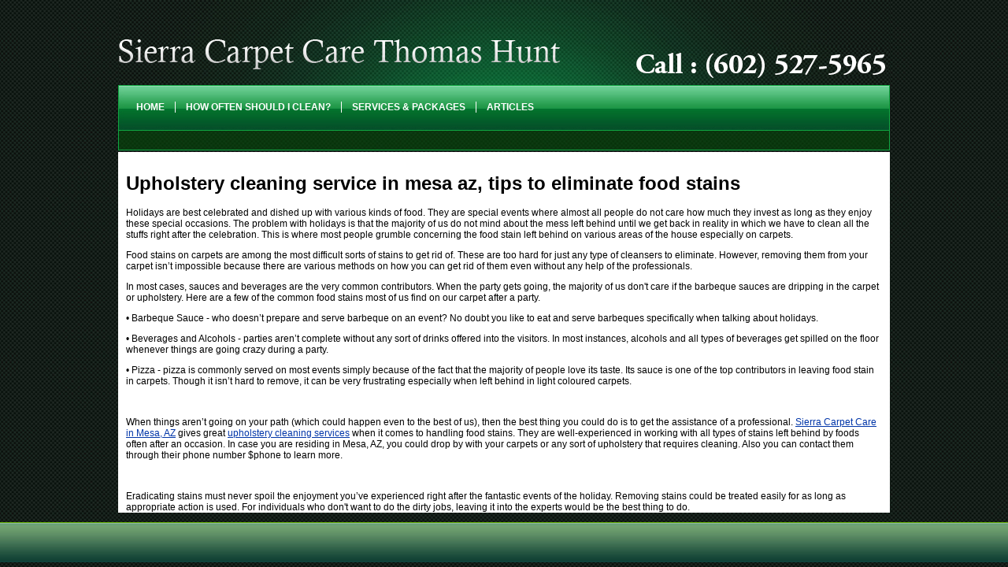

--- FILE ---
content_type: text/html
request_url: http://www.sierracarpetcare.com/Upholstery-cleaning-service-in-mesa-az-tips-to-eli.html
body_size: 2393
content:
<!DOCTYPE HTML PUBLIC "-//W3C//DTD HTML 4.0 Transitional//EN">
<html itemscope itemtype="https://schema.org/Article" lang="en-us">
	<head>
		<title>Upholstery cleaning service in mesa az, tips to eliminate food stains</title>
<meta http-equiv="Content-Type" content="text/html; charset=utf-8" />
<meta name="keywords" content="upholstery,cleaning,service,in,mesa,az,tips,to,eliminate,food,stains" />
<meta name="robots" content="index, follow" />
<meta name="description" content="Upholstery cleaning service in mesa az, tips to eliminate food stainsHolidays are best celebrated and dished up with various kinds of food. They are special events where almost..." />
		<meta content="text/html; charset=iso-8859-1" http-equiv="Content-type" />
<script src='https://www.google.com/recaptcha/api.js'></script>
<link rel="stylesheet" type="text/css" href="carpet-103-green.css">
<script type="text/javascript">

    var _gaq = _gaq || [];
    _gaq.push(['_setAccount', 'UA-35140709-53']);
    _gaq.push(['_trackPageview']);

    (function() {
        var ga = document.createElement('script'); ga.type = 'text/javascript'; ga.async = true;
        ga.src = ('https:' == document.location.protocol ? 'https://ssl' : 'http://www') + '.google-analytics.com/ga.js';
        var s = document.getElementsByTagName('script')[0]; s.parentNode.insertBefore(ga, s);
    })();

</script>
<link rel="canonical" href="http://www.sierracarpetcare.com/Upholstery-cleaning-service-in-mesa-az-tips-to-eli.html" />

<!-- Schema.org markup for Google+ -->
<meta itemprop="name" content="Upholstery cleaning service in mesa az, tips to eliminate food stains" />
<meta itemprop="description" content="Upholstery cleaning service in mesa az, tips to eliminate food stainsHolidays are best celebrated and dished up with various kinds of food. They are special events where almost..." />

<!-- Twitter Card data -->
<meta name="twitter:card" content="summary" />
<meta name="twitter:title" content="Upholstery cleaning service in mesa az, tips to eliminate food stains" />
<meta name="twitter:description" content="Upholstery cleaning service in mesa az, tips to eliminate food stainsHolidays are best celebrated and dished up with various kinds of food. They are special events where almost..." />

<!-- Open Graph data -->
<meta property="og:title" content="Upholstery cleaning service in mesa az, tips to eliminate food stains" />
<meta property="og:type" content="article" />
<meta property="og:url" content="http://www.sierracarpetcare.com/Upholstery-cleaning-service-in-mesa-az-tips-to-eli.html" />
<meta property="og:description" content="Upholstery cleaning service in mesa az, tips to eliminate food stainsHolidays are best celebrated and dished up with various kinds of food. They are special events where almost..." />

</head>
	<body onunload="">
		<div id="container">
			<div class="logo">
				&nbsp;</div>
			<div id="navcell"><ul class='navigation'><li class='nav1'><a href="index.html" class='nav1'>Home</a></li><li class='nav1'><a href="residential-cleaning-mesa-az.html" class='nav1'>How Often Should I Clean?</a></li><li class='nav1'><a href="sierra-carpet-care-packages.html" class='nav1'>Services &amp; Packages</a></li><li class='nav1'><a href="sierra-carpet-care-articles.html" class='nav1'>Articles</a></li></li></ul></div>
<div id="secnav">&nbsp;</div>

			<div id="contentCell">
				<h1 class="article title">Upholstery cleaning service in mesa az, tips to eliminate food stains</h1><div class="article content"><p>Holidays are best celebrated and dished up with various kinds of food. They are special events where almost all people do not care how much they invest as long as they enjoy these special occasions. The problem with holidays is that the majority of us do not mind about the mess left behind until we get back in reality in which we have to clean all the stuffs right after the celebration. This is where most people grumble concerning the food stain left behind on various areas of the house especially on carpets.</p>
<p>Food stains on carpets are among the most difficult sorts of stains to get rid of. These are too hard for just any type of cleansers to eliminate. However, removing them from your carpet isn’t impossible because there are various methods on how you can get rid of them even without any help of the professionals.</p>
<p>In most cases, sauces and beverages are the very common contributors. When the party gets going, the majority of us don't care if the barbeque sauces are dripping in the carpet or upholstery. Here are a few of the common food stains most of us find on our carpet after a party.</p>
<p>• Barbeque Sauce - who doesn’t prepare and serve barbeque on an event? No doubt you like to eat and serve barbeques specifically when talking about holidays.</p>
<p>• Beverages and Alcohols - parties aren’t complete without any sort of drinks offered into the visitors. In most instances, alcohols and all types of beverages get spilled on the floor whenever things are going crazy during a party.</p>
<p>• Pizza - pizza is commonly served on most events simply because of the fact that the majority of people love its taste. Its sauce is one of the top contributors in leaving food stain in carpets. Though it isn’t hard to remove, it can be very frustrating especially when left behind in light coloured carpets.</p>
<p> </p>
<p>When things aren’t going on your path (which could happen even to the best of us), then the best thing you could do is to get the assistance of a professional. <a href="http://www.sierracarpetcare.com/">Sierra Carpet Care in Mesa, AZ</a> gives great <a href="http://www.sierracarpetcare.com/Upholstery-Cleaning.html">upholstery cleaning services</a> when it comes to handling food stains. They are well-experienced in working with all types of stains left behind by foods often after an occasion. In case you are residing in Mesa, AZ, you could drop by with your carpets or any sort of upholstery that requires cleaning. Also you can contact them through their phone number $phone to learn more.</p>
<p> </p>
<p>Eradicating stains must never spoil the enjoyment you’ve experienced right after the fantastic events of the holiday. Removing stains could be treated easily for as long as appropriate action is used. For individuals who don't want to do the dirty jobs, leaving it into the experts would be the best thing to do.</p></div></div>
			<div id="footer">
				&nbsp;</div>
		</div>
	</body>
</html>


--- FILE ---
content_type: text/css
request_url: http://www.sierracarpetcare.com/carpet-103-green.css
body_size: 3263
content:
@charset "utf-8";
img {
    border: 0 none;
}
.highlight2 {
    background-color: #E7F8F0;
    border: 1px solid #C3DACF;
    border-radius: 5px 5px 5px 5px;
    padding: 10px;
    width: 95%;
}
.highlight3 {
    background-color: #E7F8F0;
    border: 1px solid #C3DACF;
    border-radius: 5px 5px 5px 5px;
    margin: 0 auto;
    padding: 10px;
    width: 95%;
}
.highlight3 ul {
    margin: 0;
    padding: 0;
}
.highlight3 ul li {
    padding-bottom: 10px;
}
.highlight_blue {
    border-style: none;
    border-width: 0;
    color: #32815C;
    font-family: Arial,Helvetica,sans-serif;
    font-size: 18px;
    font-style: normal;
    font-variant: normal;
    font-weight: normal;
    line-height: normal;
}
.highlight_blue_box {
    background-image: url("images/highlight_brown.jpg");
    background-position: center 0;
    background-repeat: no-repeat;
    border-radius: 5px 5px 5px 5px;
    height: 181px;
    padding-left: 15px;
    padding-right: 15px;
    padding-top: 55px;
    width: 95%;
}
input {
    background-color: #F8FEFB;
    border: 1px solid #B8D7C7;
    box-shadow: 0 1px 5px 1px rgba(0, 0, 0, 0.1) inset;
    color: #333333;
    font-family: arial;
    font-size: 12px;
    height: 30px;
    line-height: 18px;
    padding: 3px 5px;
    width: 250px;
}
input[type="checkbox"] {
    background-color: #FFFFFF;
    border: 1px solid #B5B5B5;
    height: 10px;
    width: 10px;
}
.submit4 {
    background-color: transparent;
    background-image: url("images/submit-bg-2.png");
    background-position: 0 0;
    background-repeat: no-repeat;
    border-style: none;
    border-width: 0;
    cursor: pointer;
    height: 22px;
    width: 95px;
}
.submit4:hover {
    opacity: 0.8;
}
.arrow_blue {
    background-color: #077240;
    border: 1px solid #034F2B;
    border-radius: 5px 5px 5px 5px;
    color: #FFFFFF;
    font-family: Arial Narrow,Helvetica,sans-serif;
    font-size: 19px;
    font-weight: normal;
    height: 35px;
    letter-spacing: 0.025em;
    line-height: normal;
    margin: 6px 0 10px;
    padding-top: 10px;
    text-decoration: none;
    text-transform: uppercase;
    word-spacing: 0.05em;
}
div#container {
	margin-left: auto;
	margin-right: auto;
	margin-top: 0;
	width: 100%;
}
td.subhead {
    color: #766138;
    font-family: Arial,Helvetica,sans-serif;
    font-size: 13px;
    font-weight: bold;
}
a:link {
    color: #0035A8;
    text-decoration: underline;
}
a:active {
    color: #000000;
    text-decoration: underline;
}
a:hover {
    color: #CA212D;
    text-decoration: underline;
}
a:visited {
    color: #F50415;
    text-decoration: underline;
}
a:visited:hover {
    color: #CA212D;
    text-decoration: underline;
}
.pagelabel {
    display: none;
}
p, div, td {
    color: #000000;
    font-family: Arial,Helvetica,sans-serif;
    font-size: 12px;
}
body {
    background-image: url("images/103_green_bg.jpg");
    background-position: 0 0;
    background-repeat: repeat;
    margin: 0px;
    overflow: auto;
    padding: 0px;
	 text-align:center;
}
.logo {
    background-image: url("images/logo_bg.jpg");
    background-position: 0 0;
    background-repeat: no-repeat;
    height: 210px;
    margin-left: auto;
    margin-right: auto;
    padding: 0;
    width: 980px;
}

*html .logo {
	height: 195px;
	
}

.banner_bg {
    background-image: url("images/banner_bg.jpg");
    background-position: 0 0;
    background-repeat: no-repeat;
    height: 337px;
    margin: 0;
    padding: 0;
    width: 961px;
}
#navcell {
    height: 48px;
    margin: -100px auto 0;
    padding-top: 11px;
    text-align: left;
    width: 980px;
}

*html #navcell {
	height: 59px;
	margin: -87px 0 0;
	padding-top: 20px;
}

.navigation {
    margin: 0 0 0 10px;
    padding: 0;
    vertical-align: middle;
}
.navigation li {
    border-right: 1px solid #FFFFFF;
    display: inline;
    list-style: none outside none;
    margin: 0;
    padding: 0 3px;
    text-indent: 0;
}
.navigation li:last-child {
    border-right: medium none;
    display: inline;
    list-style: none outside none;
    margin: 0;
    padding: 0 3px;
    text-indent: 0;
}
#navcell a {
    color: #FFFFFF;
    display: inline;
    font-family: Arial,Verdana,"Courier New",Courier,monospace;
    font-size: 12px;
    font-weight: bold;
    line-height: 30px;
    padding: 12px 10px;
    text-decoration: none;
    text-transform: uppercase;
}
#navcell a.nav1a {
    color: #FFFFFF;
}
#navcell a:hover {
    background: linear-gradient(to bottom, #FFFFFF 0%, #F1F1F1 50%, #E1E1E1 51%, #F6F6F6 100%) repeat scroll 0 0 transparent;
    border-radius: 3px 3px 3px 3px;
    color: #000000;
}

*html #navcell a:hover {
	background-color: #f1f1f1;
	
}

#navcell #plogin {
    display: none;
}
#navcell #pregister {
    display: none;
}
#secnav {
    height: 17px;
    line-height: 0;
    margin: 0 auto;
    padding: 4px 0 0;
    text-align: left;
    width: 970px;
}

*html #secnav {
	height: 26px;
	padding-top: 13px;
	margin-top: -2px;
	width: 980px;
	padding-left: 10px;	
}

#secnav ul {
    list-style: none outside none;
    margin: 0;
    padding-left: 5px;
    padding-top: 5px;
}

*html #secnav ul {
	margin: 0px;
	padding: 0px;	
}


#secnav ul li {
    border-right: 1px solid #FFFFFF;
    display: inline;
    margin-right: 0;
    padding: 0 3px;
}
#secnav ul li:last-child {
    border-right: medium none;
    display: inline;
    margin-right: 0;
    padding: 0 3px;
}
#secnav a {
    color: #FFFFFF;
    display: inline;
    font-family: Arial,Verdana,"Courier New",Courier,monospace;
    font-size: 12px;
    font-weight: normal;
    margin: 0;
    padding: 3px 10px;
    text-decoration: none;
}
#secnav a:hover {
    background: linear-gradient(to bottom, #FFFFFF 0%, #F1F1F1 50%, #E1E1E1 51%, #F6F6F6 100%) repeat scroll 0 0 transparent;
    border-radius: 2px 2px 2px 2px;
    color: #000000;
}

*html #secnav a:hover {
	color: #daedff;
	
}

#secnav li.nav2a a {
    text-decoration: underline;
}
#contentCell {
    background-color: #ffffff;
    margin: 3px auto 0px;
    min-height: 400px;
    padding: 10px 10px 0;
    text-align: left;
    width: 960px;
}

*html #contentCell {
	margin-top: -4px;
	width: 980px;	
	_height: 400px;
}


.free_guide_green {
    background-image: url("images/free_guide_green.jpg");
    background-position: 0 0;
    background-repeat: no-repeat;
    float: left;
    height: 144px;
    margin-top: 10px;
    padding-top: 51px;
    width: 242px;
}
.left_half {
    float: left;
    margin: 0;
    width: 615px;
}
.right_form {
    background-image: url("images/form_bg.jpg");
    background-position: 0 0;
    background-repeat: no-repeat;
    height: 181px;
    margin-left: auto;
    margin-right: auto;
    padding-left: 28px;
    padding-right: 20px;
    padding-top: 75px;
    width: 243px;
}
.left_coloumn {
    float: left;
    height: 279px;
    margin: 0;
    padding: 0;
    width: 243px;
}
.banner_right {
    background-image: url("images/banner_right.jpg");
    background-position: 0 0;
    background-repeat: no-repeat;
    float: left;
    height: 279px;
    margin: 0;
    padding: 0;
    width: 723px;
}
.right_half {
    float: left;
    margin: 0;
    padding: 0 10px;
    width: 251px;
}
.right_half li {
    background-image: url("images/bullet1.jpg");
    background-position: 0 9px;
    background-repeat: no-repeat;
    color: #636363;
    font-family: Arial,Helvetica,sans-serif;
    font-size: 12px;
    font-weight: normal;
    line-height: 20px;
    list-style-type: none;
    padding-left: 15px;
    text-decoration: none;
}
.list1 {
    padding: 0px;
	margin: 15px 25px 15px 25px;
}

.list1 li{
	background-image: url("images/bullet1.jpg");
    background-position: 0 9px;
    background-repeat: no-repeat;
    color: #4C4C4C;
    font-family: Arial,Helvetica,sans-serif;
    font-size: 12px;
    font-weight: normal;
    line-height: 20px;
    list-style-type: none;
    padding-bottom: 10px;
    padding-left: 15px;
    text-align: justify;
    text-decoration: none;
}

.hr_color1 {
    color: #BECDC6;
    text-align: center;
    text-decoration: none;
}
.footer_text {
    color: #636363;
    font-family: Arial,Helvetica,sans-serif;
    font-size: 11px;
    font-weight: normal;
    text-decoration: none;
}
.blue_bold1 {
    color: #000000;
    font-family: Arial,Helvetica,sans-serif;
    font-size: 14px;
    font-weight: bold;
    text-decoration: none;
    text-transform: uppercase;
}
.blue_bold2 {
    color: #000000;
    font-family: Arial,Helvetica,sans-serif;
    font-size: 12px;
    font-weight: bold;
    line-height: normal;
    text-decoration: none;
}
hr {
    background-color: #F1F7FD;
    border-top: 1px solid #BCC1C5;
    color: #F1F7FD;
}
.body_text_normal {
    color: #333333;
    font-family: Arial,Helvetica,sans-serif;
    font-size: 12px;
    font-style: normal;
    font-variant: normal;
    font-weight: normal;
    line-height: 18px;
    text-align: justify;
    text-decoration: none;
    text-transform: none;
}
.font_red {
    color: red;
    font-family: Arial,Helvetica,sans-serif;
    font-size: 18px;
    font-variant: normal;
    font-weight: bold;
    line-height: 28px;
    text-decoration: none;
    text-transform: none;
}
.get_your_free_guide {
    background-image: url("images/get_ur_guide_bg.jpg");
    background-position: 0 0;
    background-repeat: no-repeat;
    float: left;
    height: 239px;
    margin: 0;
    padding: 80px 25px 0;
    width: 211px;
}
.border1 td {
    border-bottom: 1px dashed #A2A2A2;
}
.body_text_white {
    color: #FFFFFF;
    font-family: Arial,Helvetica,sans-serif;
    font-size: 14px;
    font-variant: normal;
    font-weight: normal;
    line-height: normal;
    text-decoration: none;
}
.font_white {
    color: #FEFEFE;
    font-family: Arial,Helvetica,sans-serif;
    font-size: 12px;
    font-weight: normal;
    line-height: normal;
    text-decoration: none;
}
.form_field {
    background-color: #530505;
    background-image: url("images/forn_field_bg.jpg");
    background-position: 0 0;
    background-repeat: repeat-x;
    border: 1px solid #C41B1B;
    color: #FFFFFF;
    font-family: Arial,Helvetica,sans-serif;
    font-size: 12px;
    font-weight: normal;
    height: 21px;
    line-height: normal;
    margin: 0;
    padding: 0;
    text-decoration: none;
    width: 169px;
}
.banner_pic {
    background-image: url("images/banner_pic.jpg");
    background-position: 0 0;
    background-repeat: no-repeat;
    float: left;
    height: 318px;
    margin: 0 0 0 5px;
    padding: 0;
    width: 673px;
}
.submit1 {
    background-image: url("images/submit_bg.jpg");
    background-position: 0 0;
    background-repeat: no-repeat;
    border-style: none;
    border-width: 0;
    color: #172F43;
    cursor: pointer;
    font-family: Arial,Helvetica,sans-serif;
    font-size: 14px;
    font-weight: normal;
    height: 31px;
    line-height: normal;
    margin: 0;
    padding: 0;
    text-align: left;
    text-decoration: none;
    width: 83px;
}
#footer {
    background-image: url("images/footer_bg.jpg");
    background-position: 0 0;
    background-repeat: repeat-x;
    display: block;
    height: 41px;
    left: 0;
    margin: 0 auto;
    padding-top: 10px;
    position: absolute;
    right: 0;
    text-align: center;
    text-decoration: none;
    visibility: visible;
    width: 100%;
}

*html #footer {
	height: 51px;
}

.footer_content {
    color: #FFFFFF;
    font-family: Arial,Helvetica,sans-serif;
    font-size: 12px;
    font-weight: normal;
    position: relative;
    text-align: center;
    top: 35px;
    z-index: 3;
}
.services_div {
    background-color: #E7F8F0;
    border: 1px solid #C3DACF;
    border-radius: 5px 5px 5px 5px;
    height: 600px;
    margin-left: auto;
    margin-right: auto;
    padding:5px; margin:5px;
}


.services_div:hover {
    background-color: #D7F0E4;
    border: 1px solid #A8C0B4;
}
textarea {
    background-color: #F8FEFB;
    border: 1px solid #B8D7C7;
    box-shadow: 0 1px 5px 1px rgba(0, 0, 0, 0.1) inset;
    color: #333333;
    font-family: arial;
    font-size: 12px;
    height: 60px;
    line-height: 18px;
    padding: 3px 5px;
    width: 250px;
}
.form_box1 {
    background-color: #E7F8F0;
    border: 1px solid #C3DACF;
    border-radius: 5px 5px 5px 5px;
    padding: 10px;
    width: 90%;
}
.form_box2 {
    background-color: #E7F8F0;
    border: 1px solid #C3DACF;
    border-radius: 5px 5px 5px 5px;
    margin: 0 auto;
    padding: 5px;
    width: 97%;
}
select {
    background-color: #F8FEFB;
    border: 1px solid #B8D7C7;
    box-shadow: 0 1px 5px 1px rgba(0, 0, 0, 0.1) inset;
    color: #333333;
    font-family: arial;
    font-size: 12px;
    height: 30px;
    line-height: 18px;
    padding: 3px 5px;
    width: 250px;
}
.hightlight1 {
    background-color: #393939;
    border: 1px dashed #FFFFFF;
    border-radius: 5px 5px 5px 5px;
    color: #FFFFFF;
    font-family: Arial,Helvetica,sans-serif;
    font-size: 22px;
    font-style: normal;
    font-variant: normal;
    font-weight: normal;
    line-height: 35px;
    margin: 0 auto;
    padding: 10px;
    text-align: center;
    text-decoration: none;
    text-transform: none;
    width: 97%;
}
.hr_color2 {
    color: #376696;
    text-align: center;
}
.font_white_big {
    color: #FFFFFF;
    font-family: Arial,Helvetica,sans-serif;
    font-size: 22px;
    font-variant: normal;
    font-weight: normal;
    line-height: normal;
    text-decoration: none;
}
.banner_103_green {
    background: url("images/103_green_banner.jpg") no-repeat scroll center top transparent;
    height: 336px;
}
.banner_103_green_heading1 {
    color: #FED418;
    font-family: "Arial Black",Gadget,sans-serif;
    font-size: 40px;
    text-shadow: 1px 1px 1px #000000;
    text-transform: uppercase;
}
.banner_103_green_heading2 {
    color: #B9FF5E;
    font-family: Arial Narrow,Arial,Helvetica,sans-serif;
    font-size: 36px;
    text-shadow: 1px 1px 1px #000000;
    text-transform: uppercase;
}
.banner_103_green_heading3 {
    color: #18FEFB;
    font-family: "Lucida Sans Unicode","Lucida Grande",sans-serif;
    font-size: 24px;
    letter-spacing: -0.05em;
    text-shadow: 1px 1px 1px #000000;
}
.banner_103_green_heading4 {
    color: #FFA311;
    font-family: "Times New Roman",Times,serif;
    font-size: 36px;
    text-shadow: 1px 1px 1px #000000;
    text-transform: uppercase;
}
.banner_103_green_textstyle1 {
    color: #FFFFFF;
    font-family: Tahoma,Geneva,sans-serif;
    font-size: 15px;
    line-height: 18px;
    padding-top: 20px;
    text-align: justify;
    text-shadow: 1px 1px 1px #000000;
}
.banner_103_green_textstyle2 {
    color: #FFFFFF;
    font-family: "Trebuchet MS",Arial,Helvetica,sans-serif;
    font-size: 15px;
    line-height: 20px;
    padding-right: 30px;
    padding-top: 23px;
    text-align: left;
    text-shadow: 1px 1px 1px #000000;
    text-transform: uppercase;
}
.input_103_green {
    background-color: #005D00;
    border: 1px solid #10A510;
    box-shadow: 0 1px 5px 1px rgba(0, 0, 0, 0.8) inset;
    color: #FFFFFF;
    font-family: Arial,Helvetica,sans-serif;
    font-size: 13px;
    height: 30px;
    margin-bottom: 15px;
    margin-right: 10px;
    padding: 0 5px;
    text-align: left;
    width: 250px;
}
.input_text_style1 {
    color: #FFFFFF;
    font-family: Arial,Helvetica,sans-serif;
    font-size: 13px;
    font-weight: bold;
    padding-right: 5px;
    padding-top: 8px;
    text-align: right;
}
.submit_103_black {
    background: url("images/103_black_submit.png") no-repeat scroll center top transparent;
    border: medium none;
    cursor: pointer;
    height: 31px;
    margin-right: 30px;
    transition: all 0.3s ease 0s;
    width: 103px;
}
.submit_103_black:hover {
    border: medium none;
    opacity: 0.8;
    transition: all 0.3s ease 0s;
}
.new_form_bg {
	background:url('images/new_form_bg.png') top no-repeat;
	height:444px;
}
.new_form_text {
	font-family:Arial, Helvetica, sans-serif;
	font-size:13px;
	font-weight:bold;
	color:#FFF;
	text-align:left;
	padding:20px 0px 2px 5px;
}

*html .new_form_text {
	line-height: 14px;
	padding:16px 0px 0px 5px;
}

.new_input_bg { border:none;
	line-height:34px; background:url('images/new_input_bg.png') center no-repeat;
	font-family:Arial, Helvetica, sans-serif;
	font-size:13px;
	color:#666;
	text-align:left;
	padding:4px 10px;
	width:280px;
	height:34px;
	box-shadow: none;

}

*html .new_input_bg {
	height:42px;
	
}

.new_submit_bt { box-shadow: none;
	background:url('images/new_submit_bt.png') center top no-repeat;
	width:226px; border:none;
	height:71px;
	border:none;
	cursor:pointer;
	margin-top:15px;
	opacity:1;
	filter:alpha(opacity=100); /* For IE8 and earlier */
	transition: all 0.3s ease 0s;
	-webkit-transition: all 0.3s ease 0s;
	-moz-transition: all 0.3s ease 0s;
}
.new_submit_bt:hover {
	opacity:0.8;
	filter:alpha(opacity=80); /* For IE8 and earlier */
	transition: all 0.3s ease 0s;
	-webkit-transition: all 0.3s ease 0s;
	-moz-transition: all 0.3s ease 0s;
}

.v_line{border-right:1px solid #e4cfcf; padding-right:10px;
}

.imageover {
	border:none;
	opacity:1;
	filter:alpha(opacity=100); /* For IE8 and earlier */
	transition: all 0.3s ease 0s;
	-webkit-transition: all 0.3s ease 0s;
	-moz-transition: all 0.3s ease 0s;
	
}
.imageover:hover {
	border:none;
	opacity:0.9;
	filter:alpha(opacity=90); /* For IE8 and earlier */
	transition: all 0.3s ease 0s;
	-webkit-transition: all 0.3s ease 0s;
	-moz-transition: all 0.3s ease 0s;
	
}